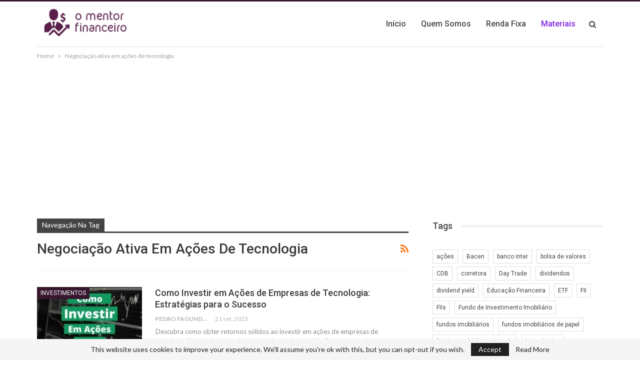

--- FILE ---
content_type: text/html; charset=utf-8
request_url: https://www.google.com/recaptcha/api2/aframe
body_size: 183
content:
<!DOCTYPE HTML><html><head><meta http-equiv="content-type" content="text/html; charset=UTF-8"></head><body><script nonce="tOZFEt1XywnezIByV3P6-g">/** Anti-fraud and anti-abuse applications only. See google.com/recaptcha */ try{var clients={'sodar':'https://pagead2.googlesyndication.com/pagead/sodar?'};window.addEventListener("message",function(a){try{if(a.source===window.parent){var b=JSON.parse(a.data);var c=clients[b['id']];if(c){var d=document.createElement('img');d.src=c+b['params']+'&rc='+(localStorage.getItem("rc::a")?sessionStorage.getItem("rc::b"):"");window.document.body.appendChild(d);sessionStorage.setItem("rc::e",parseInt(sessionStorage.getItem("rc::e")||0)+1);localStorage.setItem("rc::h",'1768934941412');}}}catch(b){}});window.parent.postMessage("_grecaptcha_ready", "*");}catch(b){}</script></body></html>

--- FILE ---
content_type: application/javascript; charset=utf-8
request_url: https://fundingchoicesmessages.google.com/f/AGSKWxWLxQzPKWWGSRyB9tVgHImDqtO3jj-svKUgxZYnTi7oenv-wD2XIOGulim-cFrkX3cguUFMrPELKsbMcFjUuQ4cXYLTmPzUCHCpjBmUliIs9oqtHcOvaDQ2vB4kSUyih0cLQwbZdnXcveXpINKb5fnlFO7BGeYYpvWsQWWXOojUOMlnY-XBcKHeFNXG/_/adzonelegend.?adPageCd=/qpon_big_ad/125x125_banner./campaign/advertiser_
body_size: -1289
content:
window['da1f403e-ea2e-4249-ab74-8f5687de4365'] = true;